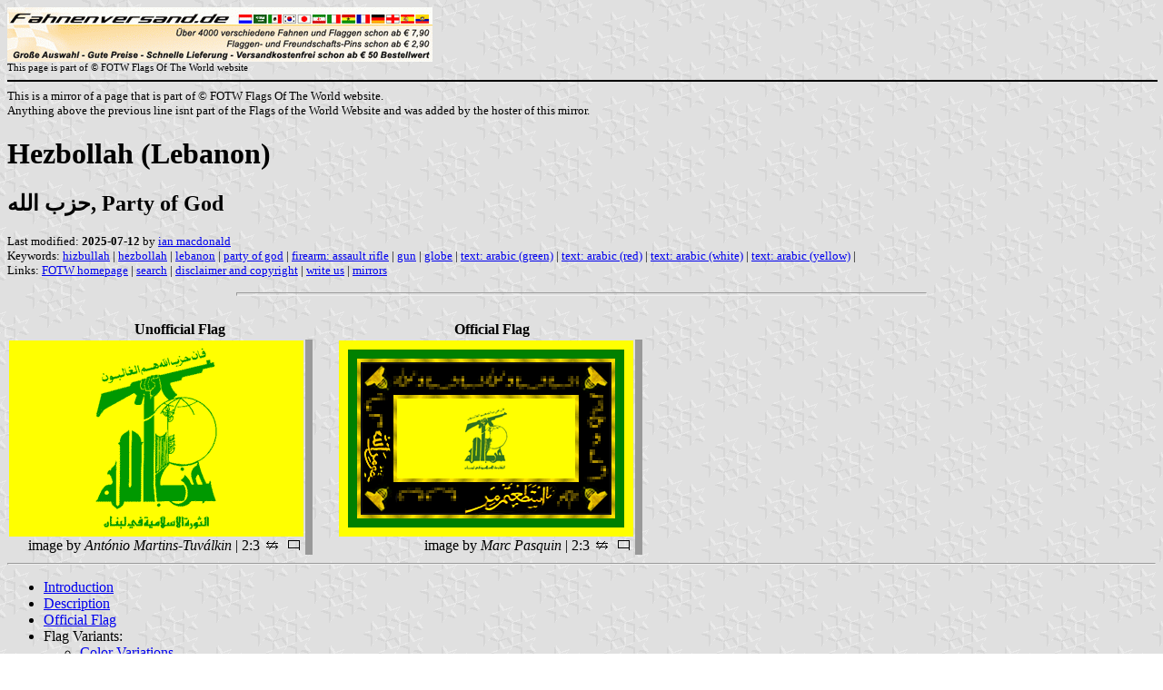

--- FILE ---
content_type: text/html; charset=ISO-8859-1
request_url: https://www.fahnenversand.de/fotw/flags/lb%7Dhezb.html
body_size: 16764
content:
<HTML>
<HEAD>
<TITLE>Hezbollah (Lebanon) - Fahnen Flaggen Fahne Flagge Flaggenshop Fahnenshop kaufen bestellen</TITLE>
<SUBTITLE &#1581;&#1586;&#1576; &#1575;&#1604;&#1604;&#1607;, Party of God>
<EDITOR ima>
<ABSTRACT >
<KEYWORDS hizbullah,hezbollah,lebanon,party of god,firearm: assault rifle,gun,globe,text: arabic (green),text: arabic (red),text: arabic (white),text: arabic (yellow),>
<meta name="viewport" content="width=device-width, initial-scale=1.0">
</head>
<BODY background="../images/fotwbckg.gif">
<a href="/" alt="Fahnen und Flaggen, Fahne kaufen, Flagge bestellen, Fahne bestellen, Flagge kaufen, Flaggenshop, Fahnenversand" title="Fahnen Flaggen Fahne kaufen Flagge bestellen Fahnenshop Flaggenshop Flaggenversand"><img src="/images/banner/details_fahnenversand.de.gif" style="width: 100%; max-width: 468px; aspect-ratio: 468 / 60;" alt="Link to host page"></a><BR>
<small><SUP>This page is part of &copy; FOTW Flags Of The World website</SUP></small>

<hr width="100%" color="black"><sup size="-2">This is a mirror of a page that is part of &copy; FOTW Flags Of The World website.<br>Anything above the previous line isnt part of the Flags of the World Website and was added by the hoster of this mirror.</sup><br>
<H1>Hezbollah (Lebanon)</H1>
<h2>&#1581;&#1586;&#1576; &#1575;&#1604;&#1604;&#1607;, Party of God</h2>
<p><FONT SIZE=-1>Last modified: <B>2025-07-12</B> by <a href="mailme.html">ian macdonald</a>
<BR>
Keywords: <a href="keywordh.html#hizbullah">hizbullah</a> | <a href="keywordh.html#hezbollah">hezbollah</a> | <a href="keywordl.html#lebanon">lebanon</a> | <a href="keywordp.html#party of god">party of god</a> | <a href="keywordf.html#firearm: assault rifle">firearm: assault rifle</a> | <a href="keywordg.html#gun">gun</a> | <a href="keywordg.html#globe">globe</a> | <a href="keywordt.html#text: arabic (green)">text: arabic (green)</a> | <a href="keywordt.html#text: arabic (red)">text: arabic (red)</a> | <a href="keywordt.html#text: arabic (white)">text: arabic (white)</a> | <a href="keywordt.html#text: arabic (yellow)">text: arabic (yellow)</a> | <BR>
Links: <a href="index.html">FOTW homepage</a> |
<a href="search.html">search</a> | 
<a href="disclaim.html">disclaimer and copyright</a> | 
<a href="mailme.html">write us</a> | 
<a href="mirror.html">mirrors</a>
</FONT><br><HR SIZE=4 ALIGN=CENTER WIDTH=60%><br>
<!--CUT ABOVE-->
















<table cellspacing=1 border=0>

<tr>
<td align=center valign=top>&nbsp;&nbsp;&nbsp;&nbsp;&nbsp;&nbsp;&nbsp;&nbsp;&nbsp;&nbsp;&nbsp;&nbsp;&nbsp;<b>Unofficial Flag</b>
</td>
<td>
</td>
<td>
</td>
<td align=center valign=top>&nbsp;&nbsp;&nbsp;<b>Official Flag</b>
</td>
</tr>

<tr>
<td align=right valign=top>
<a href="../images/l/lb}hezb.gif">
<img src="../images/l/lb}hezb.gif" alt="[Hizbullah Party (Lebanon)]" HEIGHT=216 width=324 border=0></a><br>
image by <em>Ant&#243;nio Martins-Tuv&#225;lkin</em> | 2:3 
<a href="xf-fis.html#symb"><img src="../misc/fis_twos.gif" border=0></a>
<a href="xf-fis.html#symb"><img src="../misc/fis_sini.gif" border=0></a>
</td>
<td width=6 bgcolor="#999999"><br>
</td>

<td>&nbsp;&nbsp;&nbsp;&nbsp;&nbsp;&nbsp;
</td>

<td align=right valign=top>
<a href="../images/l/lb}hez-o.gif">
<img src="../images/l/lb}hez-o.gif" alt="[Hizbullah Party Official Flag (Lebanon)]" HEIGHT=216 width=324 border=0></a><br>
image by <em>Marc Pasquin</em> | 2:3 
<a href="xf-fis.html#symb"><img src="../misc/fis_twos.gif" border=0></a>
<a href="xf-fis.html#symb"><img src="../misc/fis_sini.gif" border=0></a>
</td>
<td width=6 bgcolor="#999999"><br>
</td>
</tr>
</table>

<hr>

<ul>
	<li><a href="#int">Introduction</a>
	<li><a href="#des">Description</a>
	<li><a href="#off">Official Flag</a>
	<li>Flag Variants:
	<ul>
		<li><a href="#var">Color Variations</a>
		<li><a href="#frm">"Framed Logo" Variant</a>
		<li><a href="#hezb4">Four flags on flag</a>
		<li><a href="#por">Nasrallah Portrait Variants</a>
		<li><a href="#gdb">Variant in <em>Gaceta de Banderas</em></a>
		<li><a href="#ofc">"Orange Faction" Variant</a>
		<li><a href="#bib">Black Inscribed-Border Variant</a>
		<li><a href="#whi">White-field Camouflage Variant</a>
	</ul>
	<li><a href="#rgi">The Hezbollah Flag and the Revolutionary Guards Corps of Iran</a>
	<li><a href="#hlp">Hezbollah Lance Pennon</a>
	<li><a href="#fpm">Hezbollah / Free Patriotic Movement Alliance Flag</a>
	<li><a href="#shia">Shia Militia</a>
	<li><a href="lb}ir.html">Islamic Resistance</a> (<em>Al-Muqawama al-Islamiyya</em>)
	<li><a href="lb}sarai.html">Lebanese Resistance Brigades</a> (Saraya, <em>Saraya al-Moqawama el-Lebnaneya</em>)
	<li><a href="#ims">Imam al-Mahdi Scouts</a>
	<li><a href="#3m">Three Martyrs flag</a>
	<li><a href="#ams">Martyr Abbas Mohammad Samaha flag</a>
	<li><a href="#obhw">Our Blood Has Won Hezbollah</a>
</ul>

<em>See also:</em>
<ul>
	<li><a href="lb}fpm.html">Free Patriotic Movement</a> (Lebanon)
	<li><a href="lb}.html">Political Parties</a> (Lebanon)
	<li><a href="lb.html">Lebanon</a>
	<li><a href="ir.html">Iran</a>

</ul>

<hr>

<a name="int">
<h2>Introduction</h2></a>

<p>Hezbollah ("Party of God") is a Lebanese Shia group. Though sometimes mistaken for <a href="ps}.html">Palestinians</a> &ndash; 
most of whom belong to the Sunni sect of Islam &ndash; they are genuine Lebanese. The Shia also have another group in Lebanon, 
called <a href="lb}amal.html">El-Amal</a>.<br>
<em>Anonymous</em>, 22 Sep 1998</p>

<hr>

<a name="des">
<h2>Description</h2></a>

<p>I saw a Hezbollah flag on television. It was yellow with in the center name Hezbollah (God's party) in Arab writing 
(Kufi style). Around the name were several revolutionary symbols, including guns.<br>
<em>Harald M&uuml;ller</em>, 08 May 1996</p>

<p>The flag of Hezbollah is yellow with a green device (probably a Kalashnikov, a book and an Arabic inscription) 
in the centre near the bottom. The flag is green-fringed.<br>
<em>Jaume Oll&eacute;</em>, 01 Feb 1998</p>

<p>In the Israeli newspaper <em>Yediot Akhronot</em> of 18th August 1999, a photo taken at the funeral of one of 
the Hizbullah leaders in Lebanon shows their flag with an (apparently multicoloured) logo on a yellow field <a href="../misc/lb}hz_1.jpg">on the coffin</a> and <a href="../misc/lb}hz_2.jpg">hoisted</a>.<br>
<em>Anonymous</em>, 18 Aug 1999</p>

<p>This flag [also] exists but I believe that with green logo is the official one.<br>
<em>Jaume Oll&eacute;</em>, 27 Aug 1999</p>The highly stylized inscription comprising the base of the Hezbollah 
logo is "&#1581;&#1586;&#1576; &#1575;&#1604;&#1604;&#1607;".
<br>
The upper text reads "&#1601;&#1573;&#1606; &#1581;&#1586;&#1576;&#1575;&#1604;&#1604;&#1607; &#1607;&#1605;
&#1575;&#1604;&#1594;&#1575;&#1604;&#1576;&#1608;&#1606;" (usual English transcription: "<i>f&#257;&#702;inna &#7717;izb all&#257;h hum al-&#289;&#257;lib&#363;n</i>"), 
meaning «<i>Then surely the party of Allah are they that shall be triumphant</i>», a Koranic quote (5:56), while the lower text reads "&#1575;&#1604;&#1605;&#1602;&#1575;&#1608;&#1605;&#1577;&#1575;&#1604;&#1573;&#1587;&#1604;&#1575;&#1605;&#1610;&#1577;
&#1601;&#1610; &#1604;&#1576;&#1606;&#1575;&#1606;" (usual English transcription: "<i>al-muq&#257;wamah al-isl&#257;m&#299;yah f&#299;lubn&#257;n</i>"), 
meaning «<i>The Islamic Resistance in Lebanon</i>».<br>
<em>Ant&oacute;nio Martins-Tuv&aacute;lkin</em>, 02 Oct 2006<hr>

<a name="off">
<h2>Official Flag</h2></a>

<p>This is a reconstruction of a flag seen in a poster of Hezbollah' secretary general, Hassan Nasrallah. 
The flag is draped and behind him so take the included image [above] with many caveats.<br>
It appears to be the yellow version of the Hezbollah flag with the addition of a black band bordered with 
some sort of shiny golden material. Closer to the edges there is a green border. Only part of the writting 
on the black band can be seen (which I have attempted to copy) but it seem to go all around. The lettering 
on this band is golden (shiny) and the one on the logo is green.<br>
Vidcaps with a similar flag (slightly different ratio, it seems to me) can be seen 
<a href="http://www.lebanonwire.com/0505/nasrallah_hassan.jpg">here</a> and 
<a href="http://www.think-israel.org/sep05pix/hasan.jpg">here</a>. Interestingly, I have found what 
appears to be a variant (minus the gold and green band) <a href="http://en.wikipedia.org/wiki/Image:BND_Hezbollah.jpg">here</a>.<br>
Unfortunately, no indication of its use.<br>
<em>Marc Pasquin</em>, 04 Aug 2006</p>

<p>Interesting article <a href="http://www.aawsat.com/english/news.asp?section=1&id=5950">here</a> about 
the addition to the flag of Hezbollah of a line with political overtones<br>
<em>Nathan Lamm</em>, 10 Aug 2006</p>

<p>This seems to be a discussion of the "new" flag of Hezbollah and it is
of vexillological significance. The article "<i>The Mystery Behind the New Hezbollah Flag</i>," published on
10 August 2006 by Thair Abbas in the English edition of the <i>Ashars Alawsat</i> daily (Beirut, Lebanon), 
is fully dedicated to a potential "new" flag of Hezbollah:</p>

<blockquote>Many viewers were confused after watching the televised speech of Hezbollah Secretary General 
Hasan Nasrallah, which aired on the evening of 9 July 2006, where the traditional Hezbollah flag that 
appeared behind him next to the Lebanese flag seemed altered. The black part at the bottom of the flag 
caught viewers' attention as it had inscribed on it the Koranic verse: "<i>Prepare for them whatever 
forces you can muster</i>" (Koran, Ch 8, Verse 60).<p>Some assumed the alteration was connected to the 
fact that Hezbollah is in a state of war, and linked between it and the change that occurred in the 
<a href="iq.html">Iraqi</a> flag in the wake of the Gulf War in 1991, when the words "God is great" 
were added to the flag between its three stars. Many people considered it an attempt by the (then) 
president Saddam Hussein to win the sympathy of the Muslim world.</p>

<p>However, that case does not apply to the Hezbollah flag according to Lebanese MP Hasan Fadlallah, 
or Hezbollah's media advisor Hussein Rahhal.</p>

<p>In a statement, Rahhal said Hezbollah's flag has not changed, and the verse "Prepare for them whatever 
forces you can muster" has in fact been on the flag for a long time. He said the flag that appeared in the 
recording (of Nasrallah's 9 August speech) is the official flag of Hezbollah's, and that the yellow flags 
that are carried by demonstrators or Hezbollah supporters and which do not contain that verse are incomplete and unofficial flags.</p>

<p>A source connected with Hezbollah stated to that "the deliberate showing of that verse on Hezbollah's 
flag could mean preparation for or paving the way for the declaration of holy jihad against the Israelis. 
That (holy jihad) is usually declared by the al-waliy al-faqih (the ruling jurisconsult; the jurisconsult 
charged with authority) who in Hezbollah's view is at present (the Supreme Guide of the Iranian revolution) 
Imam (Ali) Khamenei who sometime ago had expressed his
dissatisfaction at the silence of the Muslim World on what is taking place in Lebanon."</p>

<p>On his part, Rahhal denied the possibility of this analysis being correct in part and parcel.</blockquote>
<p><em>Ivan Sache</em>, 11 Aug 2006</p>
  	
<p>So the writting going all around the flag might simply be the same Koranic verse repeated 4 times.<br>
<em>Marc Pasquin</em>, 11 Aug 2006</p>

<p>Here is a <a href="../misc/lb}hzoff.jpg">poster</a> of the leader of Hezbollah. Alongside him you 
should also be able to see what appears to be possibly the "presidential flag of Hezbollah."  It is the 
basic yellow Hezbollah flag, but with a black border with writings in Arabic and the "Dome of the Rock" 
in Jerusalem. 
<br>
<em>William Garrison</em>, 16 Sep 2006<hr>

<a name="var">
<h2>Flag Variants</h2></a>

<table cellspacing=1 border=0>
<tr>
<td align=right valign=top>
<a href="../images/l/lb}hezb1.gif">
<img src="../images/l/lb}hezb1.gif" alt="[Hezbollah Party, red on yellow variant (Lebanon)]" HEIGHT=216 width=324 border=0></a><br>
by <em>Ant&#243;nio Martins-Tuv&#225;lkin</em> | 2:3 <a href="xf-fis.html#symb"><img src="../misc/fis_vari.gif" border=0></a> <a href="xf-fis.html#symb"><img src="../misc/fis_twos.gif" border=0></a> <a href="xf-fis.html#symb"><img src="../misc/fis_sini.gif" border=0></a>
</td>
<td width=6 bgcolor="#999999"><br>
</td>
<td width=18><br>
</td>
<td align=right valign=top>
<a href="../images/l/lb}hezb2.gif">
<img src="../images/l/lb}hezb2.gif" alt="[Hezbollah Party, yellow on black variant (Lebanon)]" HEIGHT=216 width=324 border=0></a><br>
by <em>Ant&#243;nio Martins-Tuv&#225;lkin</em> | 2:3 <a href="xf-fis.html#symb"><img src="../misc/fis_vari.gif" border=0></a> <a href="xf-fis.html#symb"><img src="../misc/fis_twos.gif" border=0></a> <a href="xf-fis.html#symb"><img src="../misc/fis_sini.gif" border=0></a>
</td>
<td width=6 bgcolor="#999999"><br>
</td>
</tr>
<tr>
<td align=right valign=top>
<a href="../images/l/lb}hezb3.gif">
<img src="../images/l/lb}hezb3.gif" alt="[Hezbollah Party, white on red variant (Lebanon)]" HEIGHT=216 width=324 border=0></a><br>
by <em>Ant&#243;nio Martins-Tuv&#225;lkin</em> | 2:3 <a href="xf-fis.html#symb"><img src="../misc/fis_vari.gif" border=0></a> <a href="xf-fis.html#symb"><img src="../misc/fis_twos.gif" border=0></a> <a href="xf-fis.html#symb"><img src="../misc/fis_sini.gif" border=0></a>
</td>
<td width=6 bgcolor="#999999"><br>
</td>
<td width=18><br>
</td>
<td align=right valign=top>
<a href="../images/l/lb}hezb4.gif">
<img src="../images/l/lb}hezb4.gif" alt="[Hezbollah Party, yellow on purple variant (Lebanon)]" HEIGHT=216 width=324 border=0></a><br>
by <em>Ant&#243;nio Martins-Tuv&#225;lkin</em> | 2:3 <a href="xf-fis.html#symb"><img src="../misc/fis_vari.gif" border=0></a> <a href="xf-fis.html#symb"><img src="../misc/fis_twos.gif" border=0></a> <a href="xf-fis.html#symb"><img src="../misc/fis_sini.gif" border=0></a>
</td>
<td width=6 bgcolor="#999999"><br>
</td>
</tr>
</table>

<p><em>Ma'ariv</em> newspaper of 23 May 2000 showed more variants of the Hezbollah flag as seen at a parade the 
previous day: white on red, red on yellow, yellow on black and green on yellow.<br>
<em>Anonymous</em>, 23 May 2000</p>

<p>I saw on television the following variations of the more usual Hezbollah flag (green logo on a yellow field). 
Green logo on yellow, red logo on yellow, yellow logo on red, yellow (rather gold-ish) logo on purple (this one 
I seem to recall with a gold fringe).<br>
<em>Santiago Dotor</em>, 25 May 2000</p>

<p>In [<a href="bib-vxj.html#vxl"><em>Vexillacta</em></a> #14, December 2001, Michel Lupant reports several 
variants of the party flag he saw in the Bekaa valley (one of the parts of Lebanon where Hezbollah rules):<ul>
	<li>Green on yellow
	<li>Black on red
	<li>White on black
	<li>White on red
	<li>Green on black
</ul>A black and white picture in the article shows a square Hezbollah flag. Shape and colours of Hezbollah flag do not seem to be really standardized.<br>
<em>Ivan Sache</em>, 19 December 2001<p>[<a href="bib-gda.html#gdb"><em>Gaceta de Banderas</em></a>, January 2002, contains images of
Lebanese political parties, reported by Michel Lupant and drawn by Jorge Hurtado following his specifications. (...) Michel Lupant says,<blockquote>
<em>Pendant ma visite en avril 2001 j'ai (...) travers&eacute; la vall&eacute;e de la Bekaa dans l'est du Liban. 
Partout des drapeaux &eacute;taient attach&eacute;s aux poteaux le long des routes, aux fen&ecirc;tres, 
en guirnalde &agrave; traves les rues. Il s'agissait de drapeaux du Hezbollah, il y en avait de toutes 
les couleurs: V/Y, N/R, W/N, W/R, V/N (...).</em>
</blockquote>
<p><em>Santiago Dotor</em>, 22 May 2002</p>

<p>My translation:<blockquote>
During my trip in April 2001 (...) I travelled across the Bekaa valley in Eastern Lebanon. Everywhere there 
were Hizbullah flags tied to the [electric] poles along the roads, on the windows, to strings over the streets. 
Those flag had several colours: Green/Yellow, Black/Red, White/Black, White/Red, Green/Black.
</blockquote>
<p><em>Ivan Sache</em>, 22 May 2002</p>

<a name="frm"></a>
<h3>"Framed Logo" Variant</em></h3>

<a href="../images/l/lb}hezbx.gif">
<img src="../images/l/lb}hezbx.gif" alt="[Hezbollah Party, white on red in box variant (Lebanon)]" HEIGHT=216 width=288 border=0></a>
image by <em>Eugene Ipavec</em>, 30 Apr 2007

<p>A different Hezbollah flag, used in 1994 in southern Lebanon. It is unusual in that the basic Hezbollah logo appears inside a frame.<br>
<em>William Garrison</em>, 02 Oct 2006</p>
<h3><a name="hezb4">Four flags on flag</a></h3>
<p>

<a href="../images/l/lb}hezb4.jpg">
<img src="../images/l/lb}hezb4.jpg" alt="[Hezbollah Party (Lebanon)]" HEIGHT=216 width=377 border=0></a> 
image located by <em>William Garrison</em>, 25 May 2025</p>
<p>

A &quot;4 flags-on-flag&quot; flag found in Tehran that shows the unity of four 
organizations that support the Iran-back Hezbollah militia in Lebanon. [This 
flag is one printed flag; not four separate flags sewn together.] At the 
top-left quadrant is the flag of Hezbollah (Lebanon), below it the national flag 
of Iran, to its right is the flag of the &quot;Popular Mobilization Forces&quot; 
(PMF-Iraq), and in the top-right quadrant is a variant flag of Hamas 
(Palestine-Gaza Strip) - all of which are kindred militias supported by Iran. 
There is a hidden flagpole sleeve at the left hoist side.<br><em>William Garrison</em>, 
25 May 2025</p>

<a name="por"></a>
<h3>Nasrallah Portrait Variants</h3>

<a href="../images/l/lb}hz2ns.gif">
<img src="../images/l/lb}hz2ns.gif" alt="[Hezbollah Party, Hassan Nasrallah variant (Lebanon)]" HEIGHT=216 width=288 border=0></a>
image by <em>Ant&#243;nio Martins-Tuv&#225;lkin</em> and <em>Eugene Ipavec</em>, 25 Jun 2007<p>From an August 9, 2006 <a href="http://www.canada.com/nationalpost/news/story.html?id=10524e16-36f2-4975-910d-9407471f2261&k=91928">column</a> on canada.com:
<blockquote>
"On Sunday, 15,000 Quebecers, mostly Lebanese-Canadians, marched for 'justice and peace' in Lebanon."
</blockquote>
Including a <a href="http://media.canada.com/idl/ntnp/20060809/99485-36527.jpg">photo</a> of a new Hezbollah 
variant, with two busts of Hassan Nasrallah flanking the logo.<br>
<em>Eugene Ipavec</em>, 25 Jun 2007<a name="gdb"></a>
<p>

<a href="../images/l/lb}hez-ny.jpg">
<img src="../images/l/lb}hez-ny.jpg" alt="[Hezbollah Variant With Black Inscribed Border (Lebanon)]" HEIGHT=216 width=226 border=0></a> 
image located by <em>William Garrison</em>, 10 July 2021<p>

This&nbsp; large yellow/black flag is associated with Lebanon's Hezbollah.<br>
Source:
<a href="https://www.trtworld.com/magazine/lebanon-s-crisis-could-end-up-empowering-hezbollah-48191">
https://www.trtworld.com/magazine/lebanon-s-crisis-could-end-up-empowering-hezbollah-48191</a>
<br>Caption: Supporters of Lebanon's Hezbollah leader Sayyed Hassan Nasrallah 
ride in a convoy marking &quot;Resistance and Liberation Day&quot;, in Kfar Kila village, 
near the border with Israel, in southern Lebanon, May 25, 2021. (Aziz Taher / 
Reuters Archive)<br><em>William Garrison</em>, 10 July 2021<p>

If you turn the image 90 degrees right, I think you will see a two-tone 
photographic rendering of Sayyed Hassan Nasrallah in his imam robe facing left 
and apparently seated. His turbaned and bearded head is at the top of the image.<br>
There is a precedent for this. Nasrallah's full-face portrait in two-tone 
appears on a yellow scarf:
<a href="https://www.worthpoint.com/worthopedia/hezbollah-scarf-sayyed-hassan-1545176888">
https://www.worthpoint.com/worthopedia/hezbollah-scarf-sayyed-hassan-1545176888</a>
<br><em>T.F. Mills</em>, 26 July 2021

<p>

<a href="../images/l/lb}hez-n2.jpg">
<img src="../images/l/lb}hez-n2.jpg" alt="[Hezbollah leader Hassan Nasrallah (Lebanon)]" HEIGHT=216 width=332 border=0></a> 
image located by <em>William Garrison</em>, 3 November 2024<p>

A yellow-field, plastic, (car antenna?) flag showing in the center of the flag 
the logo of Hezbollah, which is flanked at the left fly side with a colored 
facial portrait of Iran Gen. Soleimani, and at the right hoist side a colored 
facial portrait of H. Nasrallah; c. Oct. 2024. Maj. Gen. Qasam Soleimani was the 
Iranian commander of the Quds Force and was assassinated by a U.S. drone attack 
on 3 Jan. 2020. Hassan Nasrallah was a Lebanese cleric and politician who served 
as the third secretary-general of Hezbollah, a Shia Islamist political party and 
militia, from 1992 until his assassination on 27 Sept. 2024 by an Israeli 
warplane attack. There is a hidden flagpole sleeve at the right hoist side. 
(From a source in Lebanon.)<br><em>William Garrison</em>, 3 November 2024<p>

<a href="https://thenational-the-national-prod.cdn.arcpublishing.com/resizer/v2/KA2BQACYM3ZH5OECLLAGH2FK7E.jpg?smart=true&amp;auth=014fcec678fc3ede90b29f3f98e497d894335ca009cb91f3593c0bf9b6b83644&amp;width=800&amp;height=450">
This image</a>, dated July 2022, featured an updated version of the former flag, 
with the person showing a gray beard before his killing on 2024. Picture caption 
reads: &quot;Supporters of Lebanon's Hezbollah parade in Kfar Kila village near the 
border with Israel in southern Lebanon. Reuters&quot;<br>Source:
<a href="https://www.thenationalnews.com/world/us-news/2022/07/01/global-group-to-counter-hezbollah-meets-in-europe">
https://www.thenationalnews.com</a><br><em>William Garrison</em>, 3 November 2024<p>

<strong>Hezbollah leader Hassan Nasrallah</strong><p>

<a href="../images/l/lb}hez-n.jpg">
<img src="../images/l/lb}hez-n.jpg" alt="[Hezbollah leader Hassan Nasrallah (Lebanon)]" HEIGHT=216 width=400 border=0></a> 
image located by <em>William Garrison</em>, 29 September 2024<p>

Extracted from <a href="https://www.cbsnews.com/live/">
https://www.cbsnews.com/live/</a> (also at
<a href="https://www.al-monitor.com/originals/2024/08/iran-allies-plan-joint-limited-retaliation-against-israel">
https://www.al-monitor.com</a>)<br><br>A white-field flag, with silver-white 
fringe, with a hidden flagpole sleeve at the right hoist side, with in the 
center an oval photograph of Hezbollah leader Hassan Nasrallah, c. early August 
2024. Nasrallah is a Lebanese cleric and the secretary-general of Hezbollah, a 
Shia Islamist political party and militant group.<p>

In the lower left-hand-corner area, there is a light-blue talismanic symbol/logo 
(probably of some Iranian agency) traditionally found in Abrahamic religions, 
particularly Shia Islam, the &quot;Hand of Faitma&quot; is believed to ward off evil and 
bad luck. Also known as &quot;hamsa&quot; in Hebrew and &quot;khamsa&quot; in Arabic, it is depicted 
as a right palm with the fingers held together and pointed upwards. Nasrallah 
was kiled in Beirut, Lebanon, by an Israeli airstrike there on Sept. 27, 2024.<br><em>William Garrison</em>, 7 
August 2024<p>

At
<a href="https://www.gettyimages.com/detail/news-photo/man-waves-a-flag-of-hezbollah-chief-hasan-nasrallah-as-news-photo/2172678949?adppopup=true">
https://www.gettyimages.com/detail/news-photo/man-waves-a-flag-of-hezbollah-chief-hasan-nasrallah-as-news-photo/2172678949?adppopup=true</a> 
is a picture of a man waving a red-field flag with a black/white facial headshot 
of Hezbollah chief Hasan Nasrallah, as people attend the funeral of members of 
the Lebanese Shiite movement who were killed in an Israeli strike a day earlier, 
in the southern suburbs of Beirut, Lebanon on September 21, 2024. Shortly 
thereafter, Nasrallah himself was killed in an Israeli airstrike late on Sept. 
27, 2024. credit: (Photo by ANWAR AMRO/AFP via Getty Images).<br><em>Bill 
Garrison</em>, 18 January 2025<p>

<a href="../images/l/lb}hez-n3.jpg">
<img src="../images/l/lb}hez-n3.jpg" alt="[Hezbollah leader Hassan Nasrallah (Lebanon)]" HEIGHT=289 width=216 border=0></a> 
image located by <em>William Garrison</em>, 26 May 2025<p>

A hand-carried &quot;stick flag&quot; showing an image of Hassan Nasrallah on one side and 
on the other side the flag of the Hezbollah militia. Nasrallah was a Shia-Muslim 
cleric and the third secretary-general of Hezbollah in Lebanon. He was killed in 
an Israeli airstrike on Sept.image 27, 2024.<br><em>William Garrison</em>, 26 May 
2025<p>

<a href="../images/l/lb}hezn2.jpg">
<img src="../images/l/lb}hezn2.jpg" alt="[Hezbollah leader Hassan Nasrallah (Lebanon)]" HEIGHT=216 width=270 border=0></a> 
image located by <em>William Garrison</em>, 1 June 2025<p>

A yellow-field mourning flag showing in green ink an oval left-face portrait of 
Hassan Nasrallah (former leader of the Shia-Muslim Hezbollah militia in Lebanon, 
c.2023). His portrait is flanked on both sides with logos of Hezbollah. Beneath 
his portrait is a Farsi slogan (reading from right-to-left): &#1581;&#1586;&#1576; &#1575;&#1604;&#1604;&#1607; &#1586;&#1606;&#1583;&#1607; &#1575;&#1587;&#1578; 
(&quot;hezbollah zandeh est&quot;) or &quot;Hezbollah is Alive&quot;. Although Hezbollah's leader 
was killed in an Israeli air attack on 27 September 2024, this mourning flag 
(45cm x 30cm) heralds that although its leader was martyred, the Hezbollah 
organization itself continues. There is a hidden, thin, flagpole sleeve on the 
right hoist side for slipping onto a car antenna.<br> <em>William Garrison</em>, 
1 June 2025<p>

<a href="../images/l/lb}hez-n4.jpg">
<img src="../images/l/lb}hez-n4.jpg" alt="[Hezbollah leader Hassan Nasrallah (Lebanon)]" HEIGHT=216 width=270 border=0></a> 
image located by <em>William Garrison</em>, 8 June 2025<p>

On this car-antenna flag (28cm X 20cm) the Farsi slogan reads: &quot;JAA NASROLLAH&quot; 
that has two meanings. First, Nasrollah/Nasrallah in Arabic means: &quot;Victory and 
help from Allah (God)&quot; and, secondly, at the same time it is the name of a 
former Hezbollah leader: Seyyed (&quot;blessed&quot;) Hassan Nasrallah. Thus, there are 
two conjoined meanings on this flag that could be understood as: &quot;Seyyed Hassan 
Nasrollah has arrived&quot; and/or &quot;Victory and help came from Allah&quot;. The top word 
reads: &quot;Jaa&quot; (&quot;victory&quot;), the middle green word is &quot;nassr&quot; and the bottom word 
is &quot;allah&quot;. There is a hidden car-antenna sleeve at the left hoist side.<br> <em>William Garrison</em>, 8 June 2025<hr><h3>Variants in <em>Gaceta de Banderas</em></h3>

<table>
<tr>
<td>
As reported in <em>Gaceta de Banderas</em>
</td>
<td>
Reconstructed image of the original flag
</td>
</tr>
<tr>
<td>
<a href="../images/l/lb}hezg1.gif">
<img src="../images/l/lb}hezg1.gif" alt="[Hezbollah flag as reported in Gaceta (Lebanon)]" height=216 width=247 border=0></a> &nbsp;&nbsp;&nbsp;&nbsp;
</td>
<td>
<a href="../images/l/lb}hezg2.gif">
<img src="../images/l/lb}hezg2.gif" alt="[Reconstructed Hezbollah flag reported in Gaceta (Lebanon)]" height=216 width=316 border=0></a>
</td>
</tr>
</table>
both by <em>Jorge Hurtado</em> and <em>Michel Lupant</em>, exported to GIF 
by <em>Santiago Dotor</em><p>[<a href="bib-gda.html#gdb"><em>Gaceta de Banderas</em></a>, January 2002, contains images of
Lebanese political parties, reported by Michel Lupant and drawn by Jorge Hurtado following his specifications. (...) 
The flag of Hezbollah shows the emblem off-centred towards the fly and the flag's proportions are 7:8.<br>
<em>Santiago Dotor</em>, 22 May 2002</p>

<p>Michel Lupant actually brought these flags home for his collection, and showed them to us at the October 2001 
meeting of the <a href="de_vexil.html#dgf">Deutsche Gesellschaft f&uuml;r Flaggenkunde</a>. I took pictures of these flags. (...) 
Looking at this flag more closely, I would say that the fact that the emblem is very offcentred towards the fly 
and the flag is almost square (7:8), is due to this being a quite used and worn specimen. Hoist as well as fly 
side look as if simply cut there without properly sewing the edge. So I would bet this is only part of the original flag.<br>
<em>M. Schm&ouml;ger</em>, 24 May 2002</p>

<p>Assuming the distance to the fly was originally (i.e. before being deteriorated through use) the same as to the hoist, 
the resulting image is almost exactly 2:3, so probably this was the original intended ratio.<br>
<em>Santiago Dotor</em>, 18 June 2002</p>

<p>One odd point: Yellow is used by Hezbollah as well &ndash; and yet is not a "<a href="xo-arabc.html">Pan-Arab</a>" color!<br>
<em>Nathan Lamm</em>, 13 Jun 2003</p>

<a name="ofc"></a>
<h3>"Orange Faction" Variant</h3>

<a href="../images/l/lb}hz_of.jpg">
<img src="../images/l/lb}hz_of.jpg" alt="[Hezbollah Orange Faction, orange on yellow variant (Lebanon)]" HEIGHT=216 width=336 border=0></a>
image located by
<em>William Garrison</em>, 26 Mar 2007
<p>The other Hezbollah flags that I have seen have been with yellow cloth, and either black or
green wording.  This one has the Hezbollah verbiage in Orange color &ndash; this somehow identifies some mysterious 
Hezbollah "Orange faction" &ndash; but I know nothing more about it.  I am still investigating.<br>
<em>William Garrison</em>, 26 Mar 2007</p>
<p>

<a href="../images/l/lb}hezb7.jpg">
<img src="../images/l/lb}hezb7.jpg" alt="[Hezbollah variant (Lebanon)]" HEIGHT=216 width=336 border=0></a> 
image located by
<em>William Garrison</em>, 8 June 2025</p>
<p>

A yellow car-antenna flag (28cm X 20cm) with usual &quot;Hezbollah&quot; logo but with an 
unusual Arabic slogan of &#1581;&#1586;&#1576; &#1575;&#1604;&#1604;&#1607; (&quot;Hezbollah&quot;) written on bottom line (when 
read from right-to-left). There is a hidden antenna-sleeve along the left hoist 
side, which makes the logo look slightly off-center to the right.<br>
<em>William Garrison</em>, 8 June 2025</p>
<h3>Car Antenna Variant</em></h3>
<p>

<a href="../images/l/lb}hezb6.jpg">
<img src="../images/l/lb}hezb6.jpg" alt="[Hezbollah Variant With Black Inscribed Border (Lebanon)]" HEIGHT=216 width=257 border=0></a> 
image located by <em>William Garrison</em>, 9 January 2024</p>
<p>

A variant of a &quot;Hezbollah&quot; flag that is spelled &quot;Hisbullah&quot; in yellow against a 
black field, used as a car-antenna flag (1'x1.5'); c. 2005. There is a hidden 
car-antenna flag-sleeve at the right side (hoist). <br><em>William Garrison</em>, 
9 January 2024</p>

<a name="bib"></a>
<h3>Black Inscribed-Border Variant</h3>

<a href="../images/l/lb}hz_ib.jpg">
<img src="../images/l/lb}hz_ib.jpg" alt="[Hezbollah Variant With Black Inscribed Border (Lebanon)]" HEIGHT=216 width=336 border=0></a><p>Unusual black Arabic-word border.<br>
<em>William Garrison</em>, 14 February 2007</p>

<a href="../images/l/lb}hizb.jpg">
<img src="../images/l/lb}hizb.jpg" alt="[Hezbollah Variant With Black Inscribed Border (Lebanon)]" HEIGHT=216 width=336 border=0></a>
image located by <i>William Garrison</i>, 12 December 2024<p>
Regarding obtaining translations of the Arabic slogans within the black 
border-frame, my Iranian contact [who is fluent in Arabic, English &amp; Farsi and 
who studied the Quran in Tehran] provided me with these comments {remember: 
Arabic script is read right-to-left} [&quot;Allah&quot; = &quot;God&quot;.]: &quot;Very strange flag with 
such slogans within the black frame as Hezbollah uses &quot;ayaat&quot; or &quot;verses&quot; from 
the Quran, but this one uses some slogans that are not familiar. Top line: &quot;The 
party of Allah, they are the victorious.&quot; [&quot;The party of God&quot; = &quot;Hezbollah&quot;, so: 
&quot;Hezbollah is victorious!&quot;]. Left side: there is a Quranic verse: &quot;&#1602;&#1575;&#1578;&#1604;&#1608;&#1607;&#1605; 
&#1740;&#1593;&#1584;&#1740;&#1607;&#1605; &#1575;&#1604;&#1604;&#1607; &#1576;&#1575;&#1740;&#1583;&#1740;&#1705;&#1605; &quot;, but this reads as: &quot;&#1602;&#1575;&#1578;&#1604;&#1608;&#1607;&#1605; &#1593;&#1584;&#1575;&#1576; &#1575;&#1604;&#1604;&#1607; &#1576;&#1575;&#1740;&#1583;&#1740;&#1705;&#1605; &quot; which 
&quot;Chat GPT&quot; translates the sentence &quot;&#1602;&#1575;&#1578;&#1604;&#1608;&#1607;&#1605; &#1593;&#1584;&#1575;&#1576; &#1575;&#1604;&#1604;&#1607; &#1576;&#1575;&#1740;&#1583;&#1740;&#1705;&#1605;&quot; into English as 
&quot;Fight them, the punishment of God is upon you.&quot; It's important to note that 
this phrase may have specific connotations or cultural implications depending on 
the context in which it is used. Bottom line: &quot; &#1605;&#1608;&#1575;&#1580;&#1607;&#1607; &#1575;&#1604;&#1593;&#1583;&#1608; &#1576;&#1602;&#1583;&#1585; &#1605;&#1575; &#1578;&#1587;&#1578;&#1591;&#1740;&#1593; &quot; 
which &quot;Chat GPT&quot; translates better the sentence &quot;&#1605;&#1608;&#1575;&#1580;&#1607;&#1607; &#1575;&#1604;&#1593;&#1583;&#1608; &#1576;&#1602;&#1583;&#1585; &#1605;&#1575; &#1578;&#1587;&#1578;&#1591;&#1740;&#1593;&quot; as 
&quot;Confront the enemy as much as you can&quot;. This phrase suggests a call to action 
or encouragement to face challenges or adversaries with whatever capability one 
has. Right side: Strange! The true Ayat or verse reads &quot; &#1606;&#1589;&#1585; &#1605;&#1606; &#1575;&#1604;&#1604;&#1607; &#1608; &#1601;&#1578;&#1581; &#1602;&#1585;&#1740;&#1576; 
&quot; but this one is in daily Arabic dialect, maybe from Lebanon, but Hezbollah 
NEVER prefers such [commoner] sayings over Quran! I asked &quot;Chat GPT&quot; which 
translated the sentence &quot;&#1606;&#1589;&#1585; &#1575;&#1604;&#1604;&#1607; &#1608; &#1575;&#1604;&#1575;&#1601;&#1578;&#1578;&#1575;&#1581; &#1602;&#1585;&#1740;&#1576;&quot; to: &quot;God's victory and the 
opening is near.&quot; In this context &quot;&#1606;&#1589;&#1585; &#1575;&#1604;&#1604;&#1607;&quot; refers to: &quot;God's victory,&quot; which 
is often a phrase used in political or religious contexts, particularly within 
Lebanese and broader Middle Eastern discourse. The term &quot;&#1575;&#1604;&#1575;&#1601;&#1578;&#1578;&#1575;&#1581;&quot; means: &quot;the 
opening,&quot; which could refer to an event, a ceremony, or some significant 
occasion that is approaching.&quot; Here, &quot;opening&quot; I believe refers to the start of 
possible future militia operations. <br><br>
<i>Source</i>: <a href="https://3sjshop.com/products/lebanese-hezbollah-flag/">
https://3sjshop.com/products/lebanese-hezbollah-flag/</a>&nbsp; <br>
<i>William Garrison</i>, 12 December 2024</p>
<h3>
<a name="whi">White-field Camouflage Variant</a></h3>
<p>

<a href="../images/l/lb}hezb2.jpg">
<img src="../images/l/lb}hezb2.jpg" alt="[White-field Camouflage Variant (Lebanon)]" HEIGHT=216 width=356 border=0></a>
image located by <i>William Garrison</i>, 15 August 2024</p>
<p>

source of flag being used in field:
<a href="https://www.memri.org/tv/hizbullah-mountain-commando-snow-camouflage-shooting-drills-praying-south-lebanon">
https://www.memri.org</a><br>Source of better image flag-photo:
<a href="https://3sjshop.com/products/hezbollah-snow-camouflage-flag/">
https://3sjshop.com/products/hezbollah-snow-camouflage-flag/</a> </p>
<p>

A multi-gray/white shaded, &quot;Snow Camouflage&quot; flag variant, that is used by 
Hezbollah ski-troopers/commandos; as seen in mountainous southern Lebanon, c. 
Feb. 2022. The bottom slogan reads: &quot;&#1575;&#1604;&#1605;&#1602;&#1575;&#1608;&#1605;&#1577;&#1575;&#1604;&#1573;&#1587;&#1604;&#1575;&#1605;&#1610;&#1577; &#1601;&#1610; &#1604;&#1576;&#1606;&#1575;&#1606;&quot; [&quot;al-muq&#257;wamah 
al-isl&#257;m&#299;yah f&#299;lubn&#257;n&quot; meaning: &quot;The Islamic Resistance in Lebanon&quot;].
<i><br>William Garrison</i>, 15 August 2024</p>

<hr>

<a name="rgi">
<h2>The Hezbollah Flag and the Revolutionary Guards Corps of <a href="ir.html">Iran</a></em></h2></a>


<p>I found a flag that is from the Middle East and I don't know which country its from. A friend of mine thinks it's a Hezbollah flag.<br>
"<em>Richard</em>," 20 Nov 2004</p>

<p>Interesting. The logo is very close to Hezbollah logo but without its name. The inscription is in <b>Arabic script</b> 
but not in Arabic: "<i>Safat Fasdaran Inkelab Islami</i>." The year is 1257 (Islamic calendar).<br>
<em>Dov Gutterman</em>, 21 Nov 2004<p>This is Farsi. I believe the correct transliteration is probably 
"<i>Sepah-e Pasdaran-e Inqilab-e Islami</i>," which is Farsi for "Islamic Revolutionary Guards Corps."<br>
Interesting similarity in the logo, since the US has charged for years that Hezbollah is controlled by 
the IRGC and <a href="ir.html">Iran</a> has insisted it's an indigenous <a href="lb}.html">Lebanese political party</a>.<br>
<em>Joe McMillan</em>, 21 Nov 2004</p>

<hr>

<a name="hlp">
<h2>Hezbollah Lance Pennon?</em></h2></a>


<p>I can't remember seing anything like this <a href="../misc/lb}hz_t.jpg">photo</a>: a triangular version of the flag of Hezbollah.<br>
I saw these flags in a photo in the P&uacute;blico newspaper of August 15, 2006, during the <a href="il.html">Israeli</a> 
invasion of southern Lebanon. They are in the shape of a right triangle, fringed, with the well-known Hezbollah 
symbol heavily shifted to the hoist, and seem to be attached to small hand-held batons, used in a (para-?)military parade.<br>
There is an extra line of writing below the symbol. This writing is the reason why I don't GIF, along with the 
impossibility of being sure about the colours: there's a high probability that the flag itself is yellow, but 
the charges may be green or black. I'm inclined for the first, but I'm far from sure.<br>
My guess as to what this is? A unit flag, or something of the sort.<br>
<em>Jorge Candeias</em>, 07 Feb 2007</p>

<hr>

<a name="fpm">
<h2>Hezbollah / <a href="lb}fpm.html">Free Patriotic Movement</a> Alliance Flag</h2></a>


<a href="../images/l/lb}hzfpm.gif">
<img src="../images/l/lb}hzfpm.gif" alt="[Hezbollah / Free Patriotic Movement Alliance Flag (Lebanon)]" HEIGHT=216 width=288 border=0></a>
image by <em>Eugene Ipavec</em>, 20 May 2007<hr>
<h2><a name="shia">Shia Militia</a></h2>
<p>

<a href="../images/l/lb^shia-n.jpg">
<img src="../images/l/lb^shia-n.jpg" alt="[Shia Militia (Lebanon)]" HEIGHT=216 width=336 border=0></a>
image located by <i>William Garrison</i>, 16 November 2019</p>
<p>

Source:
<a href="https://thearabweekly.com/hezbollahs-tunnels-are-part-irans-strategy">
https://thearabweekly.com/hezbollahs-tunnels-are-part-irans-strategy</a> <br>
<br>A large Shia black flag bearing the words &quot;Oh, Hussein&quot; flies near the 
Lebanon-Israel border, c. Dec. 2017. The two-prong sword on the bottom of the 
flag is the Zulfiquor sword, which indicates that this is a Shiite-Muslim 
militia. This flag is being flown by Hezbollah, the Levantine branch of Iran's 
&quot;Islamic Revolutionary Guard Corps&quot; (IRGC) in southern Lebanon.<br> <i>William Garrison</i>, 16 November 2019</p>
<hr>

<a name="ims">
<h2>Imam al-Mahdi Scouts</h2></a>


<a href="../images/l/lb_iams.gif">
<img src="../images/l/lb_iams.gif" alt="[Imam al-Mahdi Scouts (Lebanon)]" HEIGHT=216 width=324 border=0></a>
image by <em>Eugene Ipavec</em>, 20 May 2007<p>I recently saw a TV report on a Shi'ite youth movement 
sponsored by Hezbollah, the "Imam al-Mahdi Scouts." The flag was shown: yellow &ndash; naturally &ndash; 
with a black outline logo centered on a fleur-de-lys. There were also several inscriptions that cannot be reproduced.<br>
<em>Eugene Ipavec</em>, 09 Feb 2007</p>
<p>


<a href="../images/l/lb_iams2.jpg">
<img src="../images/l/lb_iams2.jpg" alt="[]" HEIGHT=216 width=231 border=0></a> 
image located by <em>William Garrison</em>, 21 January 2024</p>
<p>


A yellow-field flag of the &quot;Imam al-Mahdi Scouts&quot; showing its logo in the 
center, as seen in the Nubl region north of Aleppo, Syria; c. 2012. This 
youth-militia has branches in both Lebanon and Syria. The top slogan reads: &quot;The 
Intensity of Imam al-Mahdiyya&quot; and the small slogan at the bottom left reads: 
&quot;Sayyida Narjes&quot;, who the Shia Twelvers believe is the mother of their &quot;Hidden 
Imam&quot;: Mohammad al-Mahdi. <br> <em>William Garrison</em>, 21 January 2024</p>
<p>


<strong>Logo</strong></p>
<p>


<a href="../images/l/lb_iams).gif">
<img src="../images/l/lb_iams).gif" alt="[]" HEIGHT=202 width=123 border=0></a> 
image located by <em>William Garrison</em>, 21 January 2024<br>Source:
<a href="https://en.wikipedia.org/wiki/Imam_al-Mahdi_Scouts">
https://en.wikipedia.org/wiki/Imam_al-Mahdi_Scouts</a> </p>

<hr>

<h2><a name="3m">Three Martyrs flag</a></h2>
<p>


<a href="../images/l/lb}hez3m.jpg">
<img src="../images/l/lb}hez3m.jpg" alt="[v  (Lebanon)]" HEIGHT=114 width=154 border=0></a> 
image located by <em>William Garrison</em>, 11 January 2021</p>

<p>Source:
<a href="https://www.terrorism-info.org.il/en/the-events-in-lebanon-for-the-anniversary-of-the-killing-of-qassem-soleimani-were-exploited-by-hezbollah-for-a-propaganda-campaign-within-the-shiite-community-to-spread-a-message-of-solidarity-with/">
https://www.terrorism-info.org.il/en/the-events-in-lebanon-for-the-anniversary-of-the-killing-of-qassem-soleimani-were-exploited-by-hezbollah-for-a-propaganda-campaign-within-the-shiite-community-to-spread-a-message-of-solidarity-with/</a>
<br><br>Caption: On 3 Jan 2021, on a hilltop in southern Lebanon and just north 
of Metula, Israel, the Hezbollah militia raised a new yellow flag bearing the 
images of martyrs Qassem Soleimani, Abu Mahdi al-Muhandis &amp; Imad Mughniyeh.<br>
<em>William Garrison</em>, 11 January 2021</p>

<hr>
<h2><a name="ams">Martyr Abbas Mohammad Samaha flag</a></h2>
<p>


<a href="../images/l/lb}hez-ams.jpg">
<img src="../images/l/lb}hez-ams.jpg" alt="[Martyr Abbas Mohammad Samaha flag]" HEIGHT=216 width=247 border=0></a> 
image located by <em>William Garrison</em>, 3 November 2023</p>
<p>


A Lebanese Hezbollah flag c. May 2018, apparently somewhere in the Bekka Valley. 
The top green Arabic slogan reads: &quot;Martyr of Defense of Al-Maqdis&quot;. 
Maqdis/Muqaddas is an Arabic name and a common designation of &quot;Jerusalem&quot;. The 
middle red Arabic line reads: &quot;Abbas Mohammad Samaha&quot; with his uniformed 
portrait holding an AK-47 rifle. About 20 small Hezbollah emblems are repeated 
along the bottom of this flag. Although there is the Maqdis/(Jerusalem) 
reference that might imply that he died fighting against the Israelis, a year 
earlier there had been Hezbollah vs. ISIS warfare and he might have been 
martyred during that conflict -- which might have been considered a Shia-Muslim 
&quot;Holy Shrine Defense&quot; operation against Sunni-Muslim ISIS. Apparently, some 
martyrdom action worthy of a flag commemoration. Due to the ink bleed-through, 
if appears that this flag is double-sided with the same design. A flag-pole 
sleeve is at the left (hoist). <br>Source:
<a href="https://news.sky.com/story/hezbollah-leader-hassan-nasrallah-warns-war-in-syria-will-escalate-11356074">
https://news.sky.com/story/</a><br><em>William Garrison</em>, 3 November 2023</p>
<hr>
<h2><a name="obhw">Our Blood Has Won Hezbollah</a></h2>
<p>


<a href="../images/l/lb}hez-obhw.jpg">
<img src="../images/l/lb}hez-obhw.jpg" alt="[Our Blood Has Won Hezbollah flag]" HEIGHT=384 width=245 border=0></a> 
image located by <em>William Garrison</em>, 4 January 2025</p>
<p>This flag was initially presented as a typical yellow-field Hezbollah banner, 
with the caption: &quot;Our blood has won&quot; above the Hezbollah-Lebanon logo, during 
the 2006 Israeli-Lebanon War, as seen near Et Taibeh, South Lebanon. This banner 
became available as a flag in early Jan. 2025, with a hidden flagpole sleeve at 
the left hoist side at
<a href="https://i0.wp.com/3sjshop.com/wp-content/uploads/2024/12/img_5750-scaled.jpeg?fit=1635%2C2560&amp;ssl=1">
https://i0.wp.com/3sjshop.com</a>. The war started on 12 July 2006, and 
continued until a United Nations-brokered ceasefire went into effect in the 
morning on 14 August 2006, though it formally ended on 8 September 2006 when 
Israel lifted its naval blockade of Lebanon - so a winning &quot;won&quot; for Hezbollah 
as it survived to fight again.</p>
<p>See image of 2006-era banner source showing two such yellow banners in 
Taibeh, Lebanon:
<a href="https://en.wikipedia.org/wiki/Taybeh,_Marjayoun#/media/File:Taybeh_posters.jpg">
https://en.wikipedia.org/wiki/Taybeh,_Marjayoun#/media/File:Taybeh_posters.jpg</a>
<br> <em>William Garrison</em>, 4 January 2025</p>
<br>&nbsp;<br><sup size="-2">Anything below the following line isnt part of the Flags of the World Website and was added by the hoster of this mirror.</sup><br><hr width="100%" color="black">
<strong>
<b>Bei <a href="/" target="_self">fahnenversand.de</a> erhalten Sie eine Vielzahl an günstigen Flaggen, Pins und Aufnähern, zum Beispiel:</b><br>
<a href="/shop/nationalflagge-laos-demokratische-republik-150x90cm-a554.html" title="die Flagge von Laos, Demokratische Republik
 (150 x 90 cm)"><img src="/shop/images/artikel/thumb/554.jpg" width="60" align="middle" vspace="5" hspace="5" border="0" alt="Fahne Laos, Demokratische Republik
 (150 x 90 cm) Flagge Flaggen Fahne Fahnen kaufen bestellen Shop" title="die Flagge von Laos, Demokratische Republik
 (150 x 90 cm)"></a>
<a href="/shop/jack-rackhams-piratenflagge-jolly-roger-150x90cm-a1009.html" title="Jack Rackhams Piratenflagge / 
Jolly Roger (150 x 90 cm)"><img src="/shop/images/artikel/thumb/1009.jpg" width="60" align="middle" vspace="5" hspace="5" border="0" alt="Jack Rackhams Piratenflagge / 
Jolly Roger (150 x 90 cm) Flagge Flaggen Fahne Fahnen kaufen bestellen Shop" title="Jack Rackhams Piratenflagge / 
Jolly Roger (150 x 90 cm)"></a>
<a href="/shop/tisch-flagge-bulgarien-a1706.html" title="Tisch-Flagge Bulgarien"><img src="/shop/images/artikel/thumb/1706.jpg" width="60" align="middle" vspace="5" hspace="5" border="0" alt="Tisch-Flagge Bulgarien Flagge Flaggen Fahne Fahnen kaufen bestellen Shop" title="Tisch-Flagge Bulgarien"></a>
<a href="/shop/tisch-flagge-st-lucia-15x10cm-a2442.html" title="Tisch-Flagge St. Lucia 15x10cm
 mit Kunststoffständer"><img src="/shop/images/artikel/thumb/2442.jpg" width="60" align="middle" vspace="5" hspace="5" border="0" alt="Tisch-Flagge St. Lucia 15x10cm
 mit Kunststoffständer Flagge Flaggen Fahne Fahnen kaufen bestellen Shop" title="Tisch-Flagge St. Lucia 15x10cm
 mit Kunststoffständer"></a>
<a href="/shop/flagge-algerien-im-hochformat-a2886.html" title="Flagge Algerien
 im Hochformat (Glanzpolyester)"><img src="/shop/images/artikel/thumb/2886.jpg" width="60" align="middle" vspace="5" hspace="5" border="0" alt="Flagge Algerien
 im Hochformat (Glanzpolyester) Flagge Flaggen Fahne Fahnen kaufen bestellen Shop" title="Flagge Algerien
 im Hochformat (Glanzpolyester)"></a>
</strong>
</body>
</html>















